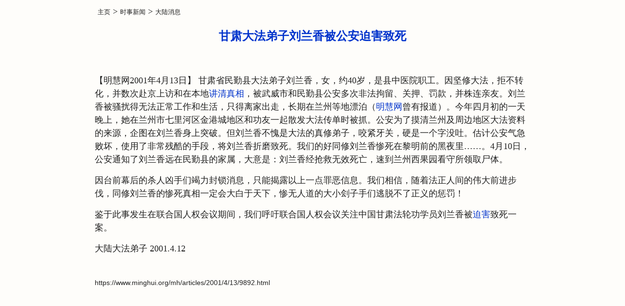

--- FILE ---
content_type: text/html
request_url: https://www.minghui.org/mh/articles/2001/4/13/9892p.html
body_size: 6425
content:
<Html xmlns:cs="urn:cs">
  <head>
    <META http-equiv="Content-Type" content="text/html; charset=utf-8">
    <meta http-equiv="Cache-control" content="max-age=60">
    <title>甘肃大法弟子刘兰香被公安迫害致死 【明慧网】</title>
    <meta name="keywords" content="甘肃大法弟子刘兰香被公安迫害致死,大陆消息,迫害致死案例">
    <meta name="description" content="【明慧网】公安气急败坏，使用了非常残酷的手段，将刘兰香折磨致死。我们的好同修刘兰香惨死在黎明前的黑夜里……。4月10日，公安通知了刘兰香远在民勤县的家属，大意是：刘兰香经抢救无效死亡，速到兰州西果园看守所领取尸体。">
    <link rel="shortcut icon" type="image/x-icon" href="/favicon.ico">
    <link rel="stylesheet" type="text/css" href="/pub/cmh2015/master.css">
    <link rel="stylesheet" type="text/css" href="/pub/p7pmm/p7PMMh04.css">
    <link rel="stylesheet" type="text/css" href="/pub/p7hgm/p7hgm04.css">
    <link rel="stylesheet" type="text/css" href="/pub/p7irm/p7IRM01.css">
    <link rel="stylesheet" type="text/css" href="/pub/cmh2015/css/liquidcarousel.css"><script type="text/javascript" src="/pub/scripts/swfobject.js"></script><script type="text/javascript" src="/pub/p7pmm/p7PMMscripts.js"></script><script type="text/javascript" src="/pub/p7hgm/p7HGMscripts.js"></script><script type="text/javascript" src="/pub/p7irm/p7IRMscripts.js"></script><script type="text/javascript" src="/pub/cmh2015/js/jquery-1.8.2.js"></script><script type="text/javascript" src="/pub/cmh2015/js/jquery-ui-1.9.0.custom.min.js"></script><script type="text/javascript" src="/pub/cmh2015/js/article.js"></script><style>	.adbackground{display:none;}</style>
  </head>
  <div id="master_container">
    <div id="arp_content">
      <div id="arp_breadcrumb"><a href='/' class='catTitle'>主页</a> > <a href='/mh/subsite/ssxw/index.html' class='catTitle'>时事新闻</a> > <a href='/mh/subsite/cat/80/index.html' class='catTitle'>大陆消息</a></div>
      <div id="arp_container1">
        <div id="arp_container1_1">
          <div id="arp_article1">
            <div class="arp_articleTitle">
              <h1>甘肃大法弟子刘兰香被公安迫害致死</h1>
            </div>
            <div id="arp_bArticleContent_OuterFrame">
              <div class="ar_AuthorDate">
                <div class="ar_articleAuthor">
                  <div></div>
                </div><br class="clearfloat"></div>
              <div id="arp_bArticleContent" class="arp_articleContent">【明慧网2001年4月13日】 甘肃省民勤县大法弟子刘兰香，女，约40岁，是县中医院职工。因坚修大法，拒不转化，并数次赴京上访和在本地<a href='/mh/glossary.html#8' title='一九九九年七月二十日，中共在大陆发动了一场对法轮功和广大法轮功学员的全面迫害。从那时起，中国官方媒体长期对法轮功进行造谣、魔化和仇恨宣传。为了不让世人在中共的谎言宣传中上当、受污染、随波逐流，为了制止迫害，世界各地（包括中国大陆的）法轮功学员开始了讲清真相的努力。正面讲清真相，主要包括讲法轮功究竟是什么，“真、善、忍”让个人、家庭、社会受益的真实情况，法轮功在中国大陆受中共迫害的真相。近年来，法轮功学员也在向受中共影响而不听真相的世人揭露中共的本质。 &#13;&#13;天安门“自焚”真相：&#13;&#13;* BBC： 天安门自焚事件不是迷&#13;* 天安门自焚事件之后瑞典媒体的评论&#13;* 央视播放的真是CNN录像带吗？&#13;* 新华社工作人员在家谈论天安门自焚&#13;* 新闻媒介：北京的这把火是自焚还是骗局？ (第一部份)&#13;* 10分钟录像分析：《自焚案惊人秘密》&#13;* 法轮功学员受中共迫害案例统计数据及图表&#13;* 更多迫害案例&#13;' class=popup>讲清真相</a>，被武威市和民勤县公安多次非法拘留、关押、罚款，并株连亲友。刘兰香被骚扰得无法正常工作和生活，只得离家出走，长期在兰州等地漂泊（<a href='/mh/glossary.html#2' title='于一九九九年六月二十一日成立，一周后（六月二十五日）正式开通的法轮大法真相网站。明慧网的建立，旨在揭露中共对法轮功的迫害，讲清法轮功真相，同时也是大法弟子交流切磋的宝贵园地。明慧网同时面向三种读者：希望了解真相的世人，大法弟子和学员，因各种原因参与迫害法轮功的人。除中文简体之外，明慧网还有中文正体、英文、德文、西班牙文、俄文等其它十九种文字的副网。 &#13;&#13;明慧网的主要副网一览：&#13;* 明慧周刊网&#13;* 明慧周报（中国版）&#13;* 明慧周报（海外版）&#13;* 明慧广播电台&#13;* 明慧期刊网&#13;* 世界法轮大法日网站&#13;* 明慧纪念馆&#13;' class=popup>明慧网</a>曾有报道）。今年四月初的一天晚上，她在兰州市七里河区金港城地区和功友一起散发大法传单时被抓。公安为了摸清兰州及周边地区大法资料的来源，企图在刘兰香身上突破。但刘兰香不愧是大法的真修弟子，咬紧牙关，硬是一个字没吐。估计公安气急败坏，使用了非常残酷的手段，将刘兰香折磨致死。我们的好同修刘兰香惨死在黎明前的黑夜里……。4月10日，公安通知了刘兰香远在民勤县的家属，大意是：刘兰香经抢救无效死亡，速到兰州西果园看守所领取尸体。<p>因台前幕后的杀人凶手们竭力封锁消息，只能揭露以上一点罪恶信息。我们相信，随着法正人间的伟大前进步伐，同修刘兰香的惨死真相一定会大白于天下，惨无人道的大小刽子手们逃脱不了正义的惩罚！<p>鉴于此事发生在联合国人权会议期间，我们呼吁联合国人权会议关注中国甘肃法轮功学员刘兰香被<a href='/mh/glossary.html#37' title='明慧网上所说的迫害，一般特指中共对法轮功的迫害。' class=popup>迫害</a>致死一案。<p>大陆大法弟子 2001.4.12<p></div><br class="clearfloat"><div id="minghuiwangurl">https://www.minghui.org/mh/articles/2001/4/13/9892.html</div>
            </div>
          </div>
        </div>
        <div id="ar_container1_2"></div>
      </div>
    </div>
  </div>
</Html>

--- FILE ---
content_type: text/css
request_url: https://www.minghui.org/pub/cmh2015/master.css
body_size: 49
content:
@charset "utf-8";
/******************************************************************************
Theme Name:		cmh2015
Theme URI:		http://www.minghui.org/pub/cmh2015/master.css
Description:	New Theme cmh2015, first published Jan 2015
Version: 		2015.01.10
Author: 		webteam@minghui.org
******************************************************************************/
@import url("/pub/cmh2015/css/reset.css?v=20211024");
@import url("/pub/cmh2015/css/global.css?v=20210723");
@import url("/pub/cmh2015/css/frontpage.css?v=20200714a");
@import url("/pub/cmh2015/css/todaynews.css");
@import url("/pub/cmh2015/css/articlepage.css");
@import url("/pub/cmh2015/css/article_review.css?v=20210714");
@import url("/pub/cmh2015/css/categorypage.css?v=20210714");
@import url("/pub/cmh2015/css/fp_featured-content-slider.css");
@import url("/pub/cmh2015/css/misc.css");
@import url("/pub/cmh2015/css/ie.css");
@import url("/pub/cmh2015/css/jingwenpage.css");
@import url("/pub/cmh2015/css/articlepagev2.css");
@import url("/pub/cmh2015/css/yeararticle.css");
@import url("/pub/cmh2015/css/articleprint.css?v=251218b");
@import url("/pub/cmh2015/css/sujiang.css");


--- FILE ---
content_type: text/css
request_url: https://www.minghui.org/pub/cmh2015/css/global.css?v=20210723
body_size: 2749
content:
@charset "utf-8";
/******************************************************************************
Universal Styles
#master_container {width: 960px + 27px rightmargin = 987px }
#content {width: 960px }
	#footer  {within #content; width: 100% }
#header (width: 948px + 18px = 966px left margin), it has 6px extra on right
-------------------------------------------------------------------------------
Style notes
- main top comments: single 80-char line
- section header comments two short 30-char line ******
- indentation only multi-line styles, single-line style on one line
- naming convention: make it as generic, simple, no left-right, use numbers, col1,col2, instead of col-left, col-right
- font-family: use 2 commonly use fonts only, don't use long list of fonts
- normalize tags into basic styles, example: button-left-blue, will become 3 styles: button left blue
- css shorthand recommended 
- selector groups: example: see reset.css, whereby html, body, div all share the same style
- master color guide
- master typography guide
-------------------------------------------------------------------------------
COLOR GUIDE:
# background offwhite: 5% transparency:	background-color: rgba(52,75,81,0.05); or #eff1f2 8% f4f5f6 5%;
# main body background: rgb(250,250,250), or #fafafa;
# banner deep blue: #3333ff;
# menubar dark blue: #203c8f;
# menubar blue: #000099;
# searchbox murky green #005c69;
# cp_sidebox_border: gold: #b8956f;
# banner yellow: #ffcc00;
# black: color: rgb(32,32,32) or #202020;
-------------------------------------------------------------------------------
TYPOGRAPHY GUIDE:
# use px instead of em or %
# ratio 16px/12pt/1em
# default size: 14px = 10.5pt = 1em = 100%; 
# default line-height: 1.5 (150%)
# default Chinese font-family: SimSun, sans-serif;
# default English font-family: Verdana, sans-serif;
******************************************************************************/

/****************************
*****************************
COLOR GUIDE
*****************************
****************************/
.blue {color: #3333ff; }
.darkblue { color: #1b1b4d; }
.menu_blue {color: #000099; }
.searchbox_bkgd_color { color: #005c69; }
.yellow { color: #ffcc00;}
/*.black { color: rgb(22,1,1); } */
.black { color: rgb(32,32,32); }
/****************************
*****************************
TYPOGRAPHY GUIDE
*****************************
****************************/

/****************************
*****************************
Universal Styles
*****************************
****************************/
body { 
	width: 100%;
	height: 100%;
	min-width: 960px;
	margin: 0 auto;
	font: 14px/1.5 SimSun, sans-serif;
/*	color: #3333ff; */
	color: rgb(32,32,32);
/*	background: rgba(52,75,81,0.05) url("/pub/cmh2015/images/banner-bg.png") no-repeat scroll top; */
	background: #fefdfa; /* rgb(254,253,250); */
	margin-top: -20px;
	-webkit-font-smoothing: antialiased; /* fix MacOS bold not visible issue */
}

a 			{ text-decoration:	none; color: inherit;}
a:active	{ text-decoration:	none; color: inherit;}	
a:link		{ text-decoration:	none; color: inherit;}	
a:visited	{ text-decoration:	none; color: #666666;}	
a:hover, a:active, a:focus	{ text-decoration:	underline; color: inherit; } /* this group of selectors will give a keyboard navigator the same hover experience as the person using a mouse. */
h1, h2, h3, h4, h5, h6 { font-weight: bold; }
input { 
	border: 0px; 
	vertical-align: middle;
}
input:hover {border: 0px;}
.ch { font-family: SimSun, SimHei, sans-serif; }
.en { font-family: Arial, Georgia, sans-serif; }
#breadcrumb {
	width: 100%;
	margin: 30px 0 20px 0;
	font-size: 13px;
	letter-spacing: 1px;
	border: 0px solid red;
}
/* #breadcrumb - Category */
.catTitle { FONT-SIZE: 10pt; COLOR: #000000; TEXT-DECORATION: none }
.catTitle:link { FONT-SIZE: 10pt; COLOR: #0033cc; TEXT-DECORATION: none }
.catTitle:visited { FONT-SIZE: 10pt; COLOR: #0033cc; TEXT-DECORATION: none }
.catTitle:hover { FONT-SIZE: 10pt; COLOR: #99ccff; TEXT-DECORATION: none }
.subCat { FONT-SIZE: 10pt; COLOR: #ff9800; TEXT-DECORATION: none }
.subCat:link { FONT-SIZE: 10pt; COLOR: #ff9800; TEXT-DECORATION: none }
.subCat:visited { FONT-SIZE: 10pt; COLOR: #ff9800; TEXT-DECORATION: none }
.subCat:hover { FONT-SIZE: 10pt; COLOR: #99ccff; TEXT-DECORATION: none }

.transparent {
	background-color: #fff;
	/* Required for IE 5, 6, 7 */
	/* ...or something to trigger hasLayout, like zoom: 1; */
	zoom: 1;
	/* Theoretically for IE 8 & 9 (more valid) */	
	/* ...but not required as filter works too */
	/* should come BEFORE filter */
	-ms-filter:"progid:DXImageTransform.Microsoft.Alpha(Opacity=0)";
	
	/* This works in IE 8 & 9 too */
	/* ... but also 5, 6, 7 */
	filter: alpha(opacity=0);
	
	/* Older than Firefox 0.9 */
	-moz-opacity:0;
	
	/* Safari 1.x (pre WebKit!) */
	-khtml-opacity: 0;
    
	/* Modern!
	/* Firefox 0.9+, Safari 2?, Chrome any?
	/* Opera 9+, IE 9+ */
	opacity: 0;
}
.rounded-corners {
	-moz-border-radius: 5px;
	-webkit-border-radius: 5px;
	-khtml-border-radius: 5px;
	border-radius: 5px;
}
.clearfloat { /* this class should be placed on a div or break element and should be the final element before the close of a container that should fully contain a float */
	clear:both;
    height:0;
    font-size: 1px;
    line-height: 0px;
}
.outset { border: 1px outset #ccc; }
.center { text-align: center; margin-left: auto; margin-right: auto; } /* this is to replace <center> for table,tr,td tags */

.popup			{ cursor: help; text-decoration: none;}
.popup:link	 	{ text-decoration: none; color:	#0033cc; }
.popup:visited	{ text-decoration: none; color: #0033cc; }
.popup:hover	{ text-decoration: underline; color: #99CCFF; }

/****************************
*****************************
#master_container
This fluid width container surrounds all other divs
*****************************
****************************/
#master_container {
	position: relative;
	width: 960px;
	margin: 0 auto; /* the auto value on the sides, coupled with the width, centers the layout, required for 100% in case there is browser scaling */
	background-color: transparent;
	border: 0px solid purple;
}

/****************************
*****************************
#header
.top_links
.banner_links
.menubar_links
#searchbox
The header contains the banner + menubar
At the bottom of a page for SEO optimization, but using CSS to position at the top.
*****************************
****************************/
#header {
	position: absolute;
	top: 0;
	width: 960px;
	height: 151px;
	margin: 0 auto; /* the auto value on the sides, coupled with the width, centers the layout */
	border: 0px solid red;
}
#header img {
	position: absolute;
	top: 0;
	left: 0;
}
/* for menu selection, see /pub/cmh2015/css/banner-menu-[gb|b5].css */


/* paging header */
.pageNavDisabled	{ font-size: 10pt; color: #C0C0C0; text-decoration: none; font-weight: normal}

.pageNav			{ font-size: 10pt; color: #000000; text-decoration: none; font-weight: normal}
.pageNav:link		{ font-size: 10pt; color: #0033CC; text-decoration: none; font-weight: normal}
.pageNav:visited	{ font-size: 10pt; color: #0033CC; text-decoration: none; font-weight: normal}

.pageNavText 		{ font-size: 10pt; color: #000000; text-decoration: none; font-weight: normal}
.pageNavText:link		{ font-size: 10pt; color: #0033CC; text-decoration: none; font-weight: normal}
.pageNavText:visited	{ font-size: 10pt; color: #0033CC; text-decoration: none; font-weight: normal}

.articleCount 		{ font-size: 10pt; color: #000000; text-decoration: none; line-height:200%; }
	
/****************************
*****************************
#content
*****************************
****************************/
#content {
	position: absolute;
	top: 285px; /* must be just below the header */
	width: 960px;
	margin: 0 auto;	
	padding: 0;
/*	background-color: rgb(250,250,250); */
	background-color: #fefdfa;
	border: 0px solid orange;
}
/****************************
*****************************
#footer
Within the #content, so as to position at the bottom of the page with respect to an elastic-height content
*****************************
****************************/
#footer {
	position: absolute;
	width: 960px;
	margin-top: 0px;
	padding: 0;
	height: auto;
	clear: both;
}
.footer {
	height: 360px;

	margin: 67px 0px 10px;
	padding: 10px 15px;
	font-size: 0.9em;
	font-family: SimSun !important;
	background: transparent url("/pub/cmh2015/images/footer.jpg") no-repeat ;
	color:white;

}
.footer_left { float: left; 	font-family: SimSun !important;	font-size: 14.5px; margin-top:10px;	}
.footer_list1 {
	line-height: 1.5em;
	letter-spacing: 0px;

}
.footer_list1 .copyright {
	background: transparent url("/pub/cmh2015/images/footer_text_copyright.png") no-repeat 0 3px;
	letter-spacing: 1px;
	font-size: 12px;
	padding-left: 135px;
	height: 17px;
	font-family: Tahoma, Arial;
	font-weight: bold;
font-family: SimSun !important;
}
ul.footer_list2 {
	list-style: none;
	margin: 30px 0 0 0;
	padding: 0;
}
ul.footer_list2 li {
	line-height: 240%;
	letter-spacing: 0px;
	font-family: SimSun !important;
}
ul.footer_list2 li a b {

	font-family: SimSun !important;
}

.footer_right {
	float: right;
	width: 300px;
	margin-right:80px;
}
.footer_subsites { float: left; }
.footer_mhintl { float: right;  }
ul.footer_subsites {
	width: 60px;
	/*margin: 3px 15px 0 0;*/
	list-style-type: none;
}
ul.footer_subsites li {
	letter-spacing: 0px;
	/*line-height: 240%;*/
	font-size: 14.5px !important;
	padding:0; 
	width: 70px;
	display: inline-block;
	font-family: SimSun !important;
    margin: 7px 0px 3px 0;
}

ul.footer_mhintl {
	width: 205px;
	margin: 3px 0 0 0;
	list-style-type: none;
}
ul.footer_mhintl li {
	font-family: Georgia, Arial;
	letter-spacing: 0px;
	line-height: 30px;
	font-size: 14.5px;
	padding:0; margin:0;
	width: 100px;
	display: block;
}
ul.footer_mhintl li.col2 { margin-left: 73px; }
ul.footer_mhintl li.col3 { margin-left: 150px; }
ul.footer_mhintl li.col4 { margin-left: 223px; }
ul.footer_mhintl li.col2reset { margin-top: -180px; }
ul.footer_mhintl li.col3reset { margin-top: -180px; }
ul.footer_mhintl li.col4reset { margin-top: -180px; }

.footercopyrighttitle{font-family: SimSun !important; margin-top: 7px; }


--- FILE ---
content_type: text/css
request_url: https://www.minghui.org/pub/cmh2015/css/frontpage.css?v=20200714a
body_size: 6787
content:
@charset "utf-8";
/******************************************************************************
fp_					front page prefix
-------------------------------------------------------------------------------
#master_container
	#content
		#fp_container1		content container, in future if there is a bottom half, you can name it fp_container2  ### z-index: 0
		  #fp_container1_0
		      #fp_container1_hottopics	leftbar
		  #fp_container1_1
			  #fp_feature		front page: featured articles block
			  #fp_todaynews		today news block
		      #fp_categories	for categories
		      #fp_container2_2	this is depreciated by  #fp_container2_2_1xTodayNews but remains for un-generated index.html
		  #fp_container1_2
			  #fp_sidebox1		sidebox1: shifu's photo, shifu jingwen, mheditorial
			  #fp_sidebox2		front page: sidebox2: rightside of fp_cat2

		#footer (same leverl as #fp_container1)

	#header for SEO, header is at the bottom - same level as #content
 ******************************************************************************/
#fp_Mockup {
	z-index: 0;
/*	background: rgba(0,0,0,0.2) url("/pub/cmh2015/images/mhc_main-page_layout_v1.4.png") no-repeat scroll top; */
/*	background: rgba(0,0,0,0.2) url("/pub/cmh2015/images/mhc_home_layout_v2.0_daily.png") no-repeat scroll top; */
/*	background: rgba(0,0,0,0.2) url("/pub/cmh2015/images/mhc_home_layout_v2.1.png") no-repeat scroll top; */
	background: rgba(0,0,0,0.5) url("/pub/cmh2015/images/mhc_home_layout_v3.png") no-repeat scroll top; 
	opacity: 0.5;
	position: absolute;
	height: 4350px;
	width: 100%;
	min-width: 960px;
	margin: 0 auto;
	top: 0;
	left: 0px;
}

#fp_container1 {
	width: 100%;
	margin: 10px auto;
	height: 100%;
	display: block;
}
/*--------------------------------------------------------------------------*/
#fp_container1 #fp_container1_0 {
	position: absolute;
	left: 0; 
	width: 126px; /* 126px max, with 20px right margin */
	margin-right: 34px;  /* 160 - 126 = 34px */
	height: 100%;
/*	background: #0099fe url("/pub/cmh2015/images/leftbar_background_bottom.png") no-repeat left bottom; */
	background-color: #66c2ff;
	overflow: hidden;
}
#fp_leftbar {
	display: block;
	position: relative;
	width: 126px; /* 126px max, with 20px right margin */
/*	height: 100%; */
/*	background: #0099fe url("/pub/cmh2015/images/leftbar_background_top.png") no-repeat left top; */
	background-color: #66c2ff;
}
#fp_container1 #fp_container1_1 {
	float: left;
	width:  655px; /* 580px max, with 40px right margin */
	height: 100%;
	margin: 0 25px 0px 0px;
	display: block;

}
#fp_container1 #fp_container1_2 {
	float: right;
	right: 0; 
	width: 280px;
	height: 100%;
	padding: 0;
	margin: 0;
	display: block;
	overflow: hidden;
}
/*--------------------------------------------------------------------------*/
#fp_container1_hottopics {
	width: 100%;
	margin: 0 auto;
/*	z-index: 1; */
	position: relative;	/* this is required for z-index to work, z-index only work with positioned elements:  (position:absolute, position:relative, or position:fixed).*/
/*	border: 1px solid red; */
	margin-top: 0px;
}
#fp_container1_hottopics div a img { height: 27px; }
#fp_container1_hottopics ul { margin-top: 0px; }
#fp_container1_hottopics ul li { width: 126px; height: 115px; margin: 0px 10px 15px 0; display: inline-block; }
#fp_container1_hottopics ul li a h5 { height: 19px; font-size: 13px; color: #ffffcb; background-color: #bc4800; border: 1px solid #ce7936; text-align: center; font-weight: normal; margin: -5px 0 0px 0; font-family: SimSun;}
#fp_container1_hottopics ul li a h6 {
	font-size: 12px;
	line-height: 133%;
	color: red;
	font-weight: normal;
	text-align: left;
	z-index: 10;
	position: relative;
	top: -90px;
	left: 10px;
	width: 8em;
	float: left;
	padding: 5px;
}
#fp_container1_hottopics ul li a img { width: 112px; height: 79px; border: 2px solid #ffffcc; margin: 0px 5px 0px 5px;}

#fp_leftbar_dafabooks {
	width: 126px;
	height: 0px;
	margin-bottom: 10px;
}
 
#fp_leftbar_dafabooks div img {
	width: 92px;
	height: 137px;
	padding: 2px 15px 4px 18px;
}
#fp_leftbar_dafabooks h5 {
	width: 125px;
	margin: -6px auto 3px;
	padding-top: 4px;
	text-align: center;
	font-size: 12px;
	line-height: 133%;
	font-weight: normal;
	color: rgb(32,32,32);
}
#fp_leftbar_dafabooks div a.read-online { 
	height: 20px;
	width: 62px;
	border: 1px outset #123051;
	color: #ffffc9;
	background-color: #cc6600; /* rgb(204,102,0); */
	padding: 4px 4px 2px;
	margin-left: 1px;
	text-align: center;
	font-size: 13px;
}
	
#fp_leftbar_dafabooks div a.purchase-online {
	height: 20px;
	width: 62px;
	color: #ffffc9;
	border: 1px outset #123051;
	background-color: #3366cc; /* rgb(51,102,204); */
	text-align: center;
	padding: 4px 4px 2px 4px;
	margin: 0 auto;
	margin-left: -6px;
	font-size: 13px;
}
#fp_leftbar_santui {
	margin: 132px 0 155px 0
}
#fp_leftbar_santui .leftbar_box_middle { height: 130px; }
#fp_leftbar_santui img {
 width: 112px; height: 79px; border: 2px solid #ffffcc; margin: 0px 5px 0px 5px;
}
#fp_leftbar_santui h5 {
	font-size: 0.85em;
	color: #ffffcb;
	height: 19px;
	font-weight: normal;
	background-color: #bc4800;
	border: 1px solid #ce7936; 
	text-align: center;
}
#fp_leftbar_santui h6 {
	font-size: 0.85em;
	color: red;
	background-color: #fff;
	font-weight: bold;
	text-align: center;
	z-index: 1;
	position: relative;
	top: -5em;
	left: 15px;
	width: 8em;	
	float: left;
}

#fp_leftbar_misc ul li { width: 126px; height: 115px; margin: 5px 10px 15px 0; display: inline-block; }
#fp_leftbar_misc ul li a h5 { height: 19px; font-size: 13px; color: #ffffcb; text-align: center; font-weight: normal; margin: -5px 0 0 0; background-color: #bc4800; border: 1px solid #ce7936; font-family: SimSun;}
#fp_leftbar_misc ul li a img { width: 112px; height: 79px; border: 2px solid #ffffcc; margin: 0px 5px 0px 5px;}

#fp_leftbar_tiantibooks {
	margin: 5em 0 0 0 ;
}
#fp_leftbar_tiantibooks .leftbar_box_middle { height: 130px; }
#fp_leftbar_tiantibooks img {
	margin: 1em 0 0 1px;
}

#fp_leftbar_tiantibooks h5 {
	font-size: 0.85em;
	color: #ffffcb;
	font-weight: normal;
}
.leftbar_box_header { background: transparent url("/pub/cmh2015/images/leftbar_box_header.png") no-repeat left top; width: 141px; height: 10px; }
.leftbar_box_middle { background: transparent url("/pub/cmh2015/images/leftbar_box_middle_1px.png") repeat-y left top; width: 131px; padding-right: 10px; height: auto; }
.leftbar_box_bottom { background: transparent url("/pub/cmh2015/images/leftbar_box_bottom.png") no-repeat left top; width: 141px; height: 17px;}

.todayDate {
	color: rgb(32,32,32);
}

.fp_navigation {	
	color: rgb(32,32,32);
	font-size: 14.5px;
	float: left;
	padding: 0;
	margin: 10px 0 10px 215px;
	font-family: SimSun, Arial, Verdana, Helvetica, sans-serif; 
}
.rss { width: 12px; height: 12px; position: relative; top: 1px; margin: 0 0px 0 4px; overflow: hidden; display: inline-block;}
.rss img { margin-top: -1px; margin-left: -1px; width: 14px;  }
#fp_date {
	font-size: 14.5px;
	margin: 24px 0 1em 215px;
	color: rgb(32,32,32);
	letter-spacing: 0.3px;
}
.bCalendar_arrow { 
	width: 12px; 
	height: 12px; 
	position: relative; 
	top: 2px; 
	margin: 0 4px 0 4px; 
	overflow: hidden; 
	display:-moz-inline-stack;
	display:inline-block;
	zoom:1;
	/*display:inline; */
}
.arrow_left_active { margin-left: 0; width: 24px;}
.arrow_right_active {margin-left: -12px ; width: 24px;}
.arrow_left_disabled { margin-left: 0; margin-top: -12px; width: 24px;position: relative; top: -4px;}
.arrow_right_disabled {margin-left: -12px ;  margin-top: -12px; width: 24px; position: relative; top: -4px;}

.frontpageQuickLinks a 			{ text-decoration:	none; color: inherit;}
.frontpageQuickLinks a:active	{ text-decoration:	none; color: inherit;}	
.frontpageQuickLinks a:link		{ text-decoration:	none; color: inherit;}	
.frontpageQuickLinks a:visited	{ text-decoration:	none; color: inherit;}	
.frontpageQuickLinks a:hover		{ text-decoration:	underline; color: inherit; }

#fp_feature {
/*	float: left;
	width: 550px;  280 + 20 + 340 + 20 + 80
	height: 200px;
	margin: 0;
	overflow: hidden;
see fp_featured-content-slider.css
*/
}

#fp_feature_jw_mheditorial {
	float: left;
	width: 550px; /* 205 + 10 + 260 + 10 + 60*/
	height: auto;
	margin: 0 0px -50px 0;
}
#fp_feature_jw_mheditorial_JW_MHEditorial_0x, 
#fp_feature_jw_mheditorial_JW_MHEditorial_1x, 
#fp_feature_jw_mheditorial_JW_MHEditorial_2x, 
#fp_feature_jw_mheditorial_JW_MHEditorial_3x,
#fp_feature_jw_mheditorial_JW_MHEditorial_4x,
#fp_feature_jw_mheditorial_JW_MHEditorial_5x,
#fp_feature_jw_mheditorial_JW_MHEditorial_6x,
#fp_feature_jw_mheditorial_JW_MHEditorial_7x,
#fp_feature_jw_mheditorial_JW_MHEditorial_8x {
	float: left;
	width: 550px; /* 205 + 15 + 340 + 15 + 70*/
	height: auto;
	margin: 0 0px -40px 0;
}


.feature_jw_mheditorial {
	float: left;
	width: 660px; /* 280 + 20 + 340 + 20 + 80*/
	height: 147px;
	margin: 0 0 50px 0;
	overflow: hidden;
}
.feature_jw_mheditorial a:hover { text-decoration: none; }
.feature_image {
	float: left;
	width: 180px;
	margin: 0;
/*	border: 1px solid blue; */
}
.feature_image img {
	max-width: 205px;
	width: auto !important;
	max-height: 145px;
	height: auto !important;
	border: 1px outset #CCC;
}
.feature_content {
	float: right;
	width: 440px;
	margin-right: 0px;
    color: #635F28;
    line-height: 1.6em;
    font-size: 14px;
/*	border: 1px solid green; */
}
.feature_content h1 {
    font-size: 20px;
    text-align: center;
    color: #ff9900;
    font-weight: bold;
    padding: 0px;
    line-height: 125%;
    margin: 0 ;
    letter-spacing: 0px;
    overflow: hidden;
}
.feature_content h2 {
    font-size: 13px;
    text-align: center;
    color: #ff9900;
    font-weight: normal;
    padding: 0px;
    line-height: 150%;
    margin: 0px;
    letter-spacing: 0px;
    overflow: hidden;
}
.feature_content p {
    margin: 13px 0px 10px;
    font-size: 14.5px;
    color: rgb(32,32,32);
    text-indent: 0em;
    padding-right: 0px;
    line-height: 1.4em;
}

#fp_todaynews {
	float: left;
	width: 650px; /* same as #fp_feature */
	margin: 0px 0 15px 5px ;
	border: 0px solid red;
	color: #003399;
}
fp_todaynews_xinwen_shishi ul li:hover,#fp_todaynews_xiulian_jiaoliu ul li:hover { background-color: #eee;}
#fp_todaynews_xinwen_shishi ul li a:hover,#fp_todaynews_xiulian_jiaoliu ul li a:hover { text-decoration: none;}
/*------------------------------------------------------*/
#fp_todaynews_greetings,
#fp_todaynews_xinwen_shishi {
	width: 650px;
	overflow: hidden;
	margin: 0 0 20px 0;
}

#fp_todaynews_xinwen_shishi_title {
	width: 650px;
	overflow: hidden;
	margin: 9px 0 10px 0;
	background: transparent url("/pub/cmh2015/images/background-news.jpg") repeat left top;
	height:72px;
}

#fp_todaynews_xiulian_jiaoliu {
	width: 650px;
	overflow: hidden;
		margin: 0px 0 0 0;

}

#fp_todaynews_xiulian_jiaoliu_title
{
	width: 650px;
	overflow: hidden;
	margin:  70px 0 10px 0;
	background: transparent url("/pub/cmh2015/images/background-cultivation-sharing.jpg") repeat left top;
	height:72px;
	
	}
#qikantitle
{
	width: 650px;
	overflow: hidden;
	margin: 40px 0 0px 0;
	background: transparent url("/pub/cmh2015/images/background-magazines.jpg") repeat left top;
	height:72px;
	
	}	
#qikantitle  a img {
	height: 27px;
	margin-top:32px;
}	

#fp_todaynews_greetings div a img {
	height: 18px;
}
#fp_todaynews_xinwen_shishi div a img,
#fp_todaynews_xiulian_jiaoliu div a img {
	height: 27px;
}
#fp_todaynews_xinwen_shishi_title div a img {
	height: 27px;
	margin-top:32px;
}

#fp_todaynews_xiulian_jiaoliu_title div a img {
	height: 27px;
	margin-top:32px;
}
#fp_todaynews_greetings ul, 
#fp_todaynews_xinwen_shishi ul, 
#fp_todaynews_xiulian_jiaoliu ul {
	list-style: none;
	margin: 4px 0 0 0px;
	padding: 0;
	overflow: hidden;
	height: auto;
	width: 650px;
	color: rgb(32,32,32);
}

#fp_todaynews_greetings ul li {
	display: inline-block;
	height: 108px;
	width: 325px;
	margin-top: 10px;
	padding-top: 2px;
	overflow: hidden;
	border-top: 1px solid #eee;
	border-bottom: 1px solid #eee;
}

#fp_todaynews_xiulian_jiaoliu ul li:nth-child(odd),#fp_todaynews_xinwen_shishi ul li:nth-child(odd)
{
	display: inline-block;
	height: 108px;
	width: 312px;
	margin-top: 10px;
	padding-top: 2px;
	margin-right:20px;
	overflow: hidden;
	border-top: 1px solid #eee;
	border-bottom: 1px solid #eee;
		border-right: 1px solid #eee;
	border-left: 1px solid #eee;
}
#fp_todaynews_xiulian_jiaoliu ul li:nth-child(even),#fp_todaynews_xinwen_shishi ul li:nth-child(even)
{
	display: inline-block;
	height: 108px;
	width: 313px;
	margin-top: 10px;
	padding-top: 2px;
	overflow: hidden;
	border-top: 1px solid #eee;
	border-bottom: 1px solid #eee;
		border-right: 1px solid #eee;
	border-left: 1px solid #eee;
}

#fp_todaynews_greetings ul li a, 
#fp_todaynews_xinwen_shishi ul li a, 
#fp_todaynews_xiulian_jiaoliu ul li a {
	display: inline-block;
	padding: 0 0px;

}

#fp_todaynews_greetings ul li i,
#fp_todaynews_xinwen_shishi ul li i,
#fp_todaynews_xiulian_jiaoliu ul li i {
	font-size: 0.85em;
	text-decoration: none;
}
#fp_todaynews_greetings ul li a img, #fp_todaynews_greetings ul li img
#fp_todaynews_xinwen_shishi ul li a img, #fp_todaynews_xinwen_shishi ul li img,
#fp_todaynews_xiulian_jiaoliu ul li a img, #fp_todaynews_xiulian_jiaoliu ul li img  {
	max-width: 60px;
	width: auto !important; width: 60px; /*ie6*/
	max-height: 40px;
	height: auto !important; height: 40px; /*ie6*/
	float: left;
	margin: 0 5px 0 0;
	border: 1px outset #ccc;
}
#fp_todaynews_xiulian_jiaoliu ul li a img, #fp_todaynews_xiulian_jiaoliu ul li img  {
	display: none;
}

#fp_todaynews_greetings ul li a img:hover,
#fp_todaynews_xinwen_shishi ul li a img:hover,
#fp_todaynews_xiulian_jiaoliu ul li a img:hover {	border: 1px outset rgb(21,1,1); }

#fp_todaynews_greetings ul li a h1, #fp_todaynews_greetings ul li h1,
#fp_todaynews_xinwen_shishi ul li a h1, #fp_todaynews_xinwen_shishi ul li h1 {
	height: 42px; /* same as image height */
	width: 235px;
	font-size: 18px;
	line-height: 20px;
	overflow: hidden;
	float: left;
	font-weight: bold;
	color:#0033cc;
	letter-spacing: 0.3px;
}


#fp_todaynews_xiulian_jiaoliu ul li a h1, #fp_todaynews_xiulian_jiaoliu ul li h1  {
	height: 21px; /* same as image height */
	width: 305px;
	font-size: 18px;
	line-height: 20px;
	overflow: hidden;
	float: left;
	font-weight: bold;
	color:#0033cc;
	letter-spacing: 0.3px;
}


#fp_todaynews_greetings ul li a p, #fp_todaynews_greetings ul li p,
#fp_todaynews_xinwen_shishi ul li a p, #fp_todaynews_xinwen_shishi ul li p,
#fp_todaynews_xiulian_jiaoliu ul li a p, #fp_todaynews_xiulian_jiaoliu ul li p {
	font-size: 14.5px;
	width: 312px;
	float: left;
	height: 80px;
	line-height: 20px;
	margin: 5px 0 0 0;
	overflow: hidden;
	font-family: SimSun;
}
#fp_todaynews_greetings ul li:hover,
#fp_todaynews_xinwen_shishi ul li:hover,
#fp_todaynews_xiulian_jiaoliu ul li:hover { background-color: #eee;}

#fp_todaynews_greetings ul li a:hover,
#fp_todaynews_xinwen_shishi ul li a:hover,
#fp_todaynews_xiulian_jiaoliu ul li a:hover { text-decoration: none;}


#fp_todaynews_header {
	width: 550px;
	height: 30px;
	padding: 61px 15px 0 0;
	margin: 0;
	background-color: rgba(186,210,254,0.15);
	border: 0px solid red;
}
#jinri_wenzhang_label { margin: -6px 0 0 5px ; border: 0px solid red; }

/*-- ----------------------------------------------------------------- --*/
/* Right sidebar, Shifu's photo */
#bgShifu_photo { 
	width: 280px;
	margin: 0;
	padding: 0;
	display: inline-block;
}
#bgShifu_photo img {
	margin: 0;
	padding: 0;
	width: 278px;
	height: auto;
	border: 1px solid #ffce1a;
}
#bgShifu_photo_caption {
	width: 280px;
	margin: -6px 0 0 0;
	padding: 3px 3px;
	background-color: #3a73d9;
	font-size: 14.5px;
	color: #fff;
	text-align: center;
	font-family: SimSun;
	letter-spacing: 0px;
}
#fp_rightbar {
	position: relative;
	right: 0;
	width: 270px; /* 210 - 13 padding */
	height: 100%;
	display: block;
	padding-left: 13px;
	border-left: 1px solid #eee;
}
#bShifu_NewJingwen { margin-top: 17px; }
#bMHEditorial { margin-top: 20px; }
#bShifu_PingZhu { margin-top: 14px; }
#bReLan_ShiShi { margin-top: 16px; }
#bTuiJian_JiaoLiu { margin-top: 14px; }
#bMingHui_ZhouKan { margin-top: 18px; }
#bMinghui_Dalu_Fahui { margin-top: 0px; }
#bRemen_Minghui_Guangbo { margin-top: 22px; }
#bMinghui_Nianli { margin-top:  0px; }
#bMinghui_Congshu { margin-top: 0px; }
#bMinghui_Wangqun { margin-top: 0px; padding: 0px 0 50px 0; }


/*-- ----------------------------------------------------------------- --*/
/* Right sidebar1, content */

.rightbar_header_with_bullet {
	background: transparent url("/pub/cmh2015/images/rightbar_bullet_yellow_box.png") no-repeat left top;
	font-size: 1em;
	font-weight: bold;
	overflow: hidden;
	margin: 0;
	padding: 0 0 0 23px;
}
.rightbar_header_no_bullet {
	background-color: transparent;
	font-size: 1em;
	font-weight: bold;
	overflow: hidden;
	margin: 0;
	padding: 0 0 0 0px;
}
.rightbar_header_with_bullet a img,
.rightbar_header_no_bullet a img { height: 18px !important; }

.rightbar1_header {
	color: #0033CC;
	font-size: 1em;
	font-weight: bold;
	padding: 0;
	overflow: hidden;
	margin: 0;
}
.rightbar1_header a img { margin: 5px 0 -5px 0; }
.rightbar1_content ul { overflow: hidden; height: 212px; width: 16em; padding-left: 16px; padding-top: 5px; margin: 0px; }
.rightbar1_content ul li{ font-size: 1em; list-style-type: square; line-height:150%; width: 700px;}
.rightbar1_content ul li span{ font-size: 0.9em; color:gray;}
/*.rightbar1_content ul:hover { overflow-y: scroll; }*/

/*-- ----------------------------------------------------------------- --*/
/* Right sidebar, blue box, NewJingWen + MHEditorial, page1 */
.bgRightbar1_tm { float: right; width: 210px;  height: 2.5em; }
.bgRightbar1_mm { float: right; width: 210px;  height: 13.5em;}
.bgRightbar1_bm { float: right; width: 210px;  height: 1.5em; margin-bottom: 5px; }
/*-- ----------------------------------------------------------------- --*/
/* Right sidebar, blue box (remaining, page2 and beyond) */
/*
.bgRightbar_tm { float: right; width: 210px;  height: 25px; margin-top: 1em;}
.bgRightbar_mm { float: right; width: 210px; height: 17em; overflow: hidden; }
.bgRightbar_bm { float: right; width: 210px;  height: 1.5em; margin-bottom: 2em;}
*/
.bgRightbar_tm { float: right; width: 100%;  height: 20px; margin-top: 0;}
.bgRightbar_mm { float: right; width: 100%; height: auto; overflow: hidden;}
.bgRightbar_bm { float: right; width: 100%;  height: 1.5em; margin-bottom: 0px;}
.rightbar_content ul { overflow: hidden; width: 257px; height: auto; padding-left: 2px; padding-top: 8px; margin: 0px; }
/*.rightbar_content ul li{ font-size: 13px; list-style-type:none; line-height:136%; color: #000033;  width: 700px; background: transparent url("/pub/cmh2015/images/rightbar_bullet_blue_bar.png") no-repeat left top; padding-left: 10px;} */
.rightbar_content ul li{ font-size: 14.5px; list-style-type:none; line-height:22px;width: 257px;white-space: nowrap;}
.rightbar_content ul li a{font-family: SimSun !important;}
.rightbar_content ul li span{ font-size: 13px;}

#bMinghui_Dalu_Fahui .rightbar_content   {height: 110px; margin-top:10px; margin-left:20px;}
#bMinghui_Dalu_Fahui .rightbar_content div { font-family: tahoma; font-size: 14.5px; line-height: 150%;}
#bMinghui_Dalu_Fahui .rightbar_content div .rightbar_col2 { margin-left: 70px; background-image: none;}

#bMinghui_Nianli .rightbar_content   { height: 190px; margin-top:10px; margin-left:20px;}
#bMinghui_Nianli .rightbar_content div {  font-family: tahoma; font-size: 14.5px; line-height: 150%;}
#bMinghui_Nianli .rightbar_content div .rightbar_col2 { margin-left: 70px; background-image: none;}

#bMinghui_Congshu .rightbar_content ul { overflow: visible; }
#bMinghui_Congshu .rightbar_content ul li { width: 255px;  line-height: 138%; padding-left: 13px; text-indent: -13px;}

.bgRightbar_mm_santui { float: right; width: 210px; height: 40px; }
.bgRightbar_mhradio_mm { float: right; width: 210px;  	height: 12.5em; }
.bgRightbar_mhradio_mm2 { float: right; width: 280px;  	height: 500px; }
.bgRightbar_mm_2x { float: right; width: 210px;  	height: 27em; }
.bgRightbar_mm_4x { float: right; width: 210px;  	height: auto; }
.bgRightbar_mm_tuijian_wenzhang { float: right; width: 280px;  	height: 24.1em; overflow: hidden; margin-bottom: 1px}
.bgRightbar_bm_santui{ float: right; width: 210px;  height: 5px;}
/*-- ----------------------------------------------------------------- --*/
/* Right sidebar, blue box (remaining, page2 and beyond) */

.bgRightbar2_tm { float: right; width: 168px;  height: 35px;}
.bgRightbar2_mm { float: right; width: 168px;  	height: 227px; }
.bgRightbar2_bm { float: right; width: 168px;  height: 25px;}
/*-- ----------------------------------------------------------------- --*/
/* Right sidebar, content */
.rightbar2_content ul { overflow: hidden; height: 11em; padding-left: 0; padding-top: 3px; margin: 0px; }
.rightbar2_content ul li{ font-size: 1em; list-style-type:none; line-height:150%; width: 700px; }
.rightbar2_content ul li span{ font-size: 0.9em; color:gray;}
/*.rightbar_content ul:hover { overflow-y: scroll; }*/

/*-- ----------------------------------------------------------------- --*/
/* Right sidebar, content */
.rightbar_header { 
	color: #0033CC; 
	font-size: 1em; 
	font-family: DFPLiShuW3-B5; 
	font-weight: bold; 
	padding: 0; 
	margin: 0; 
	overflow: hidden;
}
.rightbar_header img, .rightbar_header a img  {
	border: 0px solid red;
	padding: 0;
}

/*-- ----------------------------------------------------------------- --*/
/* Right sidebar, content */
.rightbar_content_2x ul { overflow: hidden; height: 21.5em; width: 210px; padding-left: 16px; padding-top: 3px; margin: 0px; }
.rightbar_content_2x ul li{ font-size: 1em; list-style-type:square; line-height:150%; width: 700px; }
.rightbar_content_2x ul li span{ font-size: 0.9em; color:gray;}
/*.rightbar_content ul:hover { overflow-y: scroll; }*/

/*-- ----------------------------------------------------------------- --*/
/* Right sidebar, content */
.rightbar_content_4x ul { overflow: hidden; height: auto; width: 210px; padding-left: 16px; padding-top: 3px; margin: 0px; }
.rightbar_content_4x ul li{ font-size: 1em; list-style-type:square; line-height:150%; width: 210px; padding: 0 0 5px 0; }
.rightbar_content_4x ul li span{ font-size: 0.9em; color:gray;}
/*.rightbar_content ul:hover { overflow-y: scroll; }*/

/*-- ----------------------------------------------------------------- --*/
/* Right sidebar, content */
.rightbar_content_tuijian_wenzhang ul { overflow: hidden; height: 24.1em; width: 256px; padding-left: 16px; padding-top: 5px; margin: 0; }
.rightbar_content_tuijian_wenzhang ul li{ font-size: 15px; list-style-type:square; line-height:150%; width:256px;white-space:nowrap }
.rightbar_content_tuijian_wenzhang ul li span{ font-size: 0.9em; color:gray;}
/*.rightbar_content ul:hover { overflow-y: scroll; }*/

/*-- ----------------------------------------------------------------- --*/
/* Right sidebar mhradio, content */
.rightbar_mhradio ul { overflow: hidden; height: 11em; padding-left: 16px; padding-top: 15px; margin: 0px; }
.rightbar_mhradio ul li{ font-size: 1em; list-style-type:square; line-height:150%; width: 700px;}
/*.rightbar_content ul:hover { overflow-y: scroll; }*/
.rightbar_mhradio_icons { text-align: left; width: 300px; padding-top: 0px; margin-bottom: 10px; border-bottom: 1px dotted #CCC; color: #EE8A26;}

/* Right sidebar mhradio, content */
.rightbar_mhradio2 ul { overflow: hidden; height: 500px; padding-left: 16px; padding-top: 15px; margin: 0px; }
.rightbar_mhradio2 ul li{ font-size: 1em;; list-style-type:square; line-height:150%; width: 700px;}
/*.rightbar_content ul:hover { overflow-y: scroll; }*/
.rightbar_mhradio2_icons { text-align: left; width: 300px; padding-top: 0px; margin-bottom: 10px; border-bottom: 1px dotted #CCC; color: #EE8A26;}

/*-- ----------------------------------------------------------------- --*/
/* Right sidebar video, content */
.video_snippet { text-align: center; margin: 0 0 0 0;}


#fp_container2 {
	width: 100%;
/*	height: 1770px; */
	margin: 20px auto 0 auto;
/*	border: 0px solid blue; */
}
#fp_categories {
	float: left;
	width: 650px; /* max width is 545px with 10px right margin */
	margin-top: 25px;
	margin-left: 3px;
	margin-bottom: 60px;
	_margin-top: -1px; /* for IE compatibility */
/*	border: 1px solid blue; */
}
/*-----------------------------------------------------------------------------------------------------------------*/
/* these #fp_container2_2, fp_container2_2_2xTodayNews, fp_container2_2_1xTodayNews, bReDianShiPin_2xTodayNews
/* are the depreciated by fp_container2_2_?xTodayNews__JW_MHEditorial_?x, but remains for old un-generated pages */
#fp_container2_2_2xTodayNews {
	position: absolute;
	top: 1190px;
	left: 780px;
	width: 280px;
	margin: 0;
	padding: 0;
}
#fp_container2_2_1xTodayNews {
	position: absolute;
	top: 1400px;
	left: 780px;
	width: 280px;
	margin: 0;
	padding: 0;
}
#fp_container2_2 {
	position: absolute;
	top: 1170px;
	left: 780px;
	width: 280px;
	margin: 0;
	padding: 0;
}
#bReDianShiPin_2xTodayNews { margin-top: 210px; }
/*------------------------------------------------------------------------------------------------------------------*/

#fp_container2_2_2xTodayNews_JW_MHEditorial_0x,
#fp_container2_2_2xTodayNews_JW_MHEditorial_1x,
#fp_container2_2_2xTodayNews_JW_MHEditorial_2x,
#fp_container2_2_2xTodayNews_JW_MHEditorial_3x,
#fp_container2_2_2xTodayNews_JW_MHEditorial_4x,
#fp_container2_2_2xTodayNews_JW_MHEditorial_5x,
#fp_container2_2_2xTodayNews_JW_MHEditorial_6x,
#fp_container2_2_2xTodayNews_JW_MHEditorial_7x,
#fp_container2_2_2xTodayNews_JW_MHEditorial_4x {
	position: absolute;
	top: 2285px;
	left: 780px;
	width: 280px;
	margin: 0;
	padding: 0;
}
#fp_container2_2_2xTodayNews_JW_MHEditorial_0x { top: 2285px; }
#fp_container2_2_2xTodayNews_JW_MHEditorial_1x { top: 2285px; }
#fp_container2_2_2xTodayNews_JW_MHEditorial_2x { top: 2545px; }
#fp_container2_2_2xTodayNews_JW_MHEditorial_3x { top: 2795px; }
#fp_container2_2_2xTodayNews_JW_MHEditorial_4x { top: 3045px; }
#fp_container2_2_2xTodayNews_JW_MHEditorial_5x { top: 3045px; }
#fp_container2_2_2xTodayNews_JW_MHEditorial_6x { top: 3045px; }
#fp_container2_2_2xTodayNews_JW_MHEditorial_7x { top: 3045px; }
#fp_container2_2_2xTodayNews_JW_MHEditorial_8x { top: 3045px; }

#fp_container2_2_1xTodayNews_JW_MHEditorial_0x,
#fp_container2_2_1xTodayNews_JW_MHEditorial_1x,
#fp_container2_2_1xTodayNews_JW_MHEditorial_2x,
#fp_container2_2_1xTodayNews_JW_MHEditorial_3x,
#fp_container2_2_1xTodayNews_JW_MHEditorial_4x,
#fp_container2_2_1xTodayNews_JW_MHEditorial_5x,
#fp_container2_2_1xTodayNews_JW_MHEditorial_6x,
#fp_container2_2_1xTodayNews_JW_MHEditorial_7x,
#fp_container2_2_1xTodayNews_JW_MHEditorial_8x {
	position: absolute;
	top: 1400px;
	left: 780px;
	width: 280px;
	margin: 0;
	padding: 0;
/*	border: 1px solid purple; */
}
#fp_container2_2_1xTodayNews_JW_MHEditorial_0x { top: 1400px; }
#fp_container2_2_1xTodayNews_JW_MHEditorial_1x { top: 1400px; }
#fp_container2_2_1xTodayNews_JW_MHEditorial_2x { top: 1659px; }
#fp_container2_2_1xTodayNews_JW_MHEditorial_3x { top: 1910px; }
#fp_container2_2_1xTodayNews_JW_MHEditorial_4x { top: 2159px; }
#fp_container2_2_1xTodayNews_JW_MHEditorial_5x { top: 2359px; }
#fp_container2_2_1xTodayNews_JW_MHEditorial_6x { top: 2559px; }
#fp_container2_2_1xTodayNews_JW_MHEditorial_7x { top: 2559px; }
#fp_container2_2_1xTodayNews_JW_MHEditorial_8x { top: 2559px; }

/*-- ----------------------------------------------------------------- --*/
/* NewsByCategory base textbox */
.bgNewsByCategory_tm { float: left; width: 650px;  height: 0px; }
.bgNewsByCategory_mm { float: left; width: 650px;}
.bgNewsByCategory_bm { float: left; width: 650px;  height: 0px; }

/*-- ----------------------------------------------------------------- --*/
/* News by Category, content */
.bNewsByCategory_header {
	color: #EE8A26;
	font-size: 1em;
	font-weight: bold;
	padding: 0 0 0 0px;
	width: 312px;
	overflow: hidden;
	/*background: transparent url("/pub/cmh2015/images/category_more_articles_button.png") no-repeat right bottom;*/
	background-size: auto 26px;
	border-bottom: 1px solid #999999;
/*	background: #0099fe url("/pub/cmh2015/images/leftbar_background_bottom.png") no-repeat left bottom; */

}
.bNewsByCategory_header a img { 
margin: 3px 0 -3px 0;
height: 26px;
 }
.bNewsByCategory_header a {
display: block;
width: 300px;
}
.bNewsByCategory_content_l ul { overflow: hidden; height: 15.5em; width: 312px; padding: 5px 0 0 0; margin: 0;  }
.bNewsByCategory_content_l ul li { font-size: 16px;  line-height: 28px; list-style-type:none; color: rgb(32,32,32);white-space: nowrap;overflow: hidden;}
/*.bNewsByCategory_content_l ul:hover { overflow-y: scroll;}*/


.bNewsByCategory_content_r ul { overflow: hidden; height: 15.5em; width: 313px; padding: 5px 0 0 0; margin: 0;  }
.bNewsByCategory_content_r ul li { font-size: 16px; line-height: 28px; list-style-type:none; color: rgb(32,32,32);white-space: nowrap;overflow: hidden;}
/*.bNewsByCategory_content_r ul:hover { overflow-y: scroll;}*/


.bNewsByCategory_content_l { float: left; width: 312px; height: 19em; margin-bottom: 62px;}
.bgNewsByCategory_separator_m { float: left; width: 25px; height: 19em; margin-bottom: 62px;}
.bNewsByCategory_content_r { float: right; width: 313px; height: 19em; margin-bottom: 62px;}
/*
This negative margin-top was in mockup, when rolling out, this is removed
.bNewsByCategory_ZiLiaoDianYuanDi_XiaZaiZhongXin .bNewsByCategory_content_l {margin-top: -30px; }
.bNewsByCategory_ZiLiaoDianYuanDi_XiaZaiZhongXin .bNewsByCategory_separator_m {margin-top: -30px; }
.bNewsByCategory_ZiLiaoDianYuanDi_XiaZaiZhongXin .bNewsByCategory_content_r {margin-top: -30px; }
*/
/*
.bNewsByCategory_vertical_padding_noline_l { float: left; width: 257px; height:10px;}
.bNewsByCategory_vertical_padding_noline_m { float: left; width: 30px; height:10px;}
.bNewsByCategory_vertical_padding_noline_r { float: left; width: 257px; height:10px;}

.bNewsByCategory_vertical_padding_withline_l { float: left; width: 257px; height: 20px;  }
.bNewsByCategory_vertical_padding_withline_m { float: left; width: 30px; height: 20px; }
.bNewsByCategory_vertical_padding_withline_r { float: left; width: 257px; height: 20px; }
*/
#fp_remen_qikan { margin: 22px 0 10px 0;}
ul#qikan_tabs { position: relative; width: 100%; top: -2px; list-style: none; border-bottom: 1px solid #999999;  }
ul#qikan_tabs li { margin-left: -54px; display: inline-block; width: 84px; height: 18px; border-bottom: 1px solid #0066ff; margin-bottom: -3px; }
ul#qikan_tabs li a { width: 84px; height: 18px; display: block; border: 0px solid red;}
ul#qikan_tabs li.tabSelected { position: relative; margin: 0 38px auto 0; z-index: 11; top: 5px;}
ul#qikan_tabs li.tabSelected a img { height: 26px; }


/*#qikan_selected_tabcontent ul { width: 650px; margin-top: 9px;}
#qikan_selected_tabcontent ul li:nth-child(odd) { overflow: hidden; line-height: 1.4em; width: 315px; height: 160px; margin: 20px 15px 0 0; list-style-type:none; display: inline-block; border: 1px solid #ccc; background-color: #fff;}
#qikan_selected_tabcontent ul li:nth-child(even) { overflow: hidden; line-height: 1.4em; width: 315px; height: 160px; margin: 20px 0px 0 0; list-style-type:none; display: inline-block; border: 1px solid #ccc; background-color: #fff;}
*/
#qikan_selected_tabcontent ul { width: 665px; margin-top: 9px; }
#qikan_selected_tabcontent ul li { overflow: hidden; line-height: 1.4em; width: 312px; height: 160px; margin: 20px 15px 0 0; list-style-type:none; display: inline-block; border: 1px solid #ccc; background-color: #fff;}
#qikan_selected_tabcontent ul li div { width: 313px; height: 96px; margin: 5px 3px 4px 0px; background-color: #ffffff; /*rgb(255,255,229);*/} 
#qikan_selected_tabcontent ul li div img { width: 100px; height: 136px; float: left;  margin: 5px 5px 5px 5px;}
#qikan_selected_tabcontent ul li div h1 { font-size: 18px; float: left; font-weight: bold; }
#qikan_selected_tabcontent ul li div h1 i { font-size: 0.80em; font-weight: normal;}
#qikan_selected_tabcontent ul li div p { font-size: 14.5px;}


.more_articles_left { float: left; text-align: left; margin-left: -6px;margin-top: 20px;}
.more_articles_left img { height:14px !important;margin-left:8px;}
.more_articles_left_rightbar { float: left; text-align: left; margin-left: -6px;margin-top: 6px;}
.more_articles_left_rightbar img { height:12px !important;margin-left:8px;}
.more_articles_right { float: right; text-align: left; margin: 5px 235px 0 0;}
.more_articles_right img { height:14px !important ; }
.more_articles_right_xinwenshishi { float: right; text-align: left; margin: 5px 245px 0 0;}
.more_articles_right_xinwenshishi img { height:14px !important ; }
.more_articles_v2 { float: right; text-align: left; padding: 2px 0 0 0;}
.subsites_col1 { font-family: Arial, Verdana, Helvetica, sans-serif; margin-left: 0em; width: 10em; overflow-x: hidden; }
.subsites_col2 { font-family: Arial, Verdana, Helvetica, sans-serif; margin-left: 7em; width: 5em;}
.subsites_col3 { font-family: Arial, Verdana, Helvetica, sans-serif; margin-left: 12em; width: 5em;}
.subsites_col4 { font-family: Arial, Verdana, Helvetica, sans-serif; margin-left: 17.5em; width: 5em;}
.subsites_reset2 { margin-top: -10.5em;}
.subsites_reset3 { margin-top: -4.5em;}
.subsites_reset4 { margin-top: -10.5em;}
.subsites_col1a { font-family: Arial, Verdana, Helvetica, sans-serif; margin-left: 0em; width: 10em; overflow-x: hidden; }
.subsites_col2a { font-family: Arial, Verdana, Helvetica, sans-serif; margin-left: 7.5em; width: 5em;}
.subsites_col3a { font-family: Arial, Verdana, Helvetica, sans-serif; margin-left: 12.25em; width: 5em;}
.subsites_col4a { font-family: Arial, Verdana, Helvetica, sans-serif; margin-left: 16.75em; width: 5em;}
.subsites_reset2a { margin-top: -10.5em;}
.subsites_reset3a { margin-top: -10.5em;}
.subsites_reset4a { margin-top: -10.5em;}

#fp_sidebox2 {
  float: right;
  width: 225px;
  margin: 0;
}

#fp_container3 {
	width: 100%;
	margin: 0 auto;
	border: 0px solid blue;
}
#fp_ad2_banner {
	float: left;
	width: 750px;
	margin: 50px auto; /* 5px + 95px vertical centralize */
	display: none; /* disabled advertisement */
}

#fp_ad3_sidebox {
	float: right;
	width: 262px;
	margin: -30px 0 0 0;
	display: none; /* disabled advertisement */
}

/* Today's Artricle Css*/
.taCategoryBlock { 
	float: left; 
	width: 550px; 
	margin-bottom:22px;
}
.taCategoryBlock div img { height: 26px; }
.taCategoryBlockArticleTitle { 
	font-size:15.5px  !important  ;
	margin-left:5px;
}

#tafeature .featureitem {
 float: left;
 width:655px;
 height:150px;
 margin-bottom: 20px;
 overflow: hidden;
}
#tafeature .info h1 {
font-size: 20px;
text-align: center;
/* color: #D4AF37; */
color: #ff9900;
font-weight: bold;
padding: 0;
line-height: 125%;
margin: 0 0 10px 10px;
letter-spacing: 0px;
overflow: hidden;
width:440px;
}
#tafeature .info p {
margin: 0 0 30px 10px;
font-size: 14.5px;

text-align: left;
text-indent: 0em;
padding-right: 0px;
line-height: 150%;
width:440px;
}

#tafeature .info  {
float:right;
width:450px;

}

#tafeature .image  {
float:left;
height:147px;
}

#tafeature .featureimage {

margin: 0 0;
max-width: 203px;
width: auto !important;
width: 203px;
max-height: 148px;
height: auto !important;
height: 148px;
background: #fff;
padding: 0px;
border: 1px solid #ccc;
}


#tn_FeatureImage img{

margin: 0 0;
max-width: 58px;
width: auto !important;
width: 58px;
max-height: 98px;

height: 43px;
background: #fff;
padding: 0px;
border: 1px solid #ccc;
}
.fp_rightbaryellowblock{
margin-bottom:2px;
width:14px;
margin-right:5px;
}

.fp_RightBarTitle{
height:14px !important;
}
div .RightBar_Content{
width:210px;
}
.arrowblue{
margin-right:5px;
}
.fp_scrollarticles
{
height:45px;
width:560px;
background: transparent url("/pub/cmh2015/images/top50-of-the-month.jpg") no-repeat top left;
margin-top:10px;
margin-bottom:10px;
margin-left:5px;
}

#fp_redianzhuanti
{ margin: 22px 0 10px 0;}
#rdzttitle
{
	width: 960px;
	overflow: hidden;
	margin: 0 0 0 0;
	background: transparent url("/pub/cmh2015/images/background-hot_topics640.jpg") repeat left top;
	height:72px;
	
	}	
#rdzttitle  a img {
	height: 27px;
	margin-top:32px;
}

#rdztcontent ul { width: 960px !important; margin-top: 30px;}
#rdztcontent ul li { overflow: hidden; height:184px;  width: 180px;  margin: 0px 0px 0 0; list-style-type:none; display: inline-block; border: 0px solid #ccc; background-color: #fff;}
#rdztcontent ul li a img { width: 150px; height:108px; border: 0px solid #ffffcc; margin: 0px 5px 0px 5px;}
#rdztcontent ul li a h5 { width: 150px; height: 22px; font-size: 14.5px; color: #ffffcb; background-color: #bc4800; border: 0px solid #ce7936; text-align: center; font-weight: normal; margin: -6px 5px 0px 5px; font-family: SimSun;}
h6#fp_santui {
	font-size: 1em;
	color: red;
	background-color: #fff;
	font-weight: bold;
	text-align: center;
	z-index: 1;
	position: relative;
	top: -4em;
	left: 26px;
	width: 8em;	
	float: left;
}
#fp_readybycategory_title
{
	width: 650px;
	overflow: hidden;
	margin: 30px 0 20px 0;
	background: transparent url("/pub/cmh2015/images/background-read_by_categories.jpg") no-repeat left top;
	height:72px;
	
	}
#fp_readybycategory_title  a img {
	height: 27px;
	margin-top:32px;
	
}
.rightbarhr{
margin-top:20px;
border-bottom: 1px solid #ccc;
margin-bottom:20px;
}

.footerguanyuwomen{
/*margin-left:30px;*/
margin-bottom:10px;
}
.footerontactwomen{
/*margin-left:30px;*/
margin-bottom:10px;
}
.footer a:visited {
    text-decoration: none;
    color:white;
}
.qikantext{
float:right;
margin-top:40px;
width:200px;
height:96px;
overflow:hidden;
}

.qktextdesc {
height:75px !important;
width:200px !important;
overflow:hidden;
}
.fp_relanbang_title div  img
 {
height: 27px;
margin-top: 50px;
}

.relanbangseqno{
float:left;
width:32px;

}
.relanbangtitle{
float:left;
margin-right:30px;
font-size:18px;
}

.relanbangdate{
font-size:14.5px;
float:left;
}

.fp_relanbang_content ul { width: 960px !important; }
.fp_relanbang_content ul li { width: 960px;display: inline-block;font-size: 16px;  line-height: 28px; list-style-type:none; color: rgb(32,32,32);white-space: nowrap;overflow: hidden;}

#fp_container1 #td_container1_1 {
	float: left;
	width:  655px; /* 580px max, with 40px right margin */
	height: 100%;
	margin: 0 25px 0px 0px;
	display: block;
	min-height: 4708px;
	font-size: 15.5px;
}

h6#fp_sujiang_number {
	font-size: 1em;
	color: red;
/*	background-color: rgb(255,255,255); 
	background-color: rgba(255,255,255,0.75); */
	position: relative;
	top: -6.5em;
	left: 40px;

	width: 6em;

	font-weight: bold;
	text-align: center;
	z-index: 222;

opacity:1;
	filter: alpha(opacity=100);
}

#fp_sujiang_number_bk
{
	background-color: white;
		position: relative;
	top: -8.1em;
	left: 40px;
	width: 6em;
	height:25px;

		z-index: 1;
		opacity:0.5;
	filter: alpha(opacity=50);
}


/* factor of 9 items per column */
#LiNianQianBaiMingYearList div{ margin-left:20px; }
#LiNianQianBaiMingYearList div span {width: 4em;}
#LiNianQianBaiMingYearList div span.reset { margin-top: -14.2em;}
#LiNianQianBaiMingYearList div span.col2 { margin-left: 4em; }
#LiNianQianBaiMingYearList div span.col3 { margin-left: 4em; }
#LiNianQianBaiMingYearList div a:hover{ text-decoration:	underline; }
#LiNianQianBaiMingYearList div a{  font-family: tahoma !important; font-size: 14.5px; line-height: 150%; }
#LiNianQianBaiMingYearList { margin-top:10px; }



--- FILE ---
content_type: text/css
request_url: https://www.minghui.org/pub/cmh2015/css/misc.css
body_size: 3237
content:
@charset "utf-8";
/******************************************************************************
Miscellaneous pages
-------------------------------------------------------------------------------
#aboutus
#contactus
#sitemap
#links
#mhbooks
#subsites
#rdzt
#archive (calendar)
#sp_    search page prefix
	#sp_container1
#enablejs
#wnl
#download
******************************************************************************/
/****************************
*****************************
#aboutus
*****************************
****************************/
#aboutus { margin: 0; }
#aboutus h1 { color: #0000ff; font-size: 24px; font-weight: bold; margin: 20px 0;}
#aboutus p { margin: 16px 0; color: rgb(22,1,1);}
#aboutus a { color: #3333ff; }
#aboutus ul { color: rgb(22,1,1); list-style: disc; margin-left: 16px; padding: 0;}
#aboutus ul li {padding-left: 10px; margin: 0;}

/****************************
*****************************
#contactus
*****************************
****************************/
#contactus { margin: 0; }
#contactus h1 { color: #0000ff; font-size: 24px; font-weight: bold; margin: 20px 0;}
#contactus h2 { color: rgb(22,1,1); font-size: 20px; font-weight: bold; margin: 0;}
#contactus p { margin: 16px 0; color: rgb(22,1,1);}
#contactus a { color: #3333ff; }
#contactus img { margin-bottom: -4px; }
#contactus .address { font-family: Arial, san serif; margin: 10px 0 10px 110px; color: rgb(22,1,1); }
#pgp-key { font-family: monospace; white-space: pre; color: rgb(22,1,1);}

/****************************
*****************************
#sitemap
*****************************
****************************/

#rss217_jingwen { width: 15px; height: 15px; position: absolute; top: 18px; left: 142px; }
#rss189_about_falungong { width: 15px; height: 15px; position: absolute; top: 18px; left: 317px; }
#rss98_zhengfa_xiulian_yuandi { width: 15px; height: 15px; position: absolute; top: 18px; left: 492px; }
#rss224_tebie_tuijian { width: 15px; height: 15px; position: absolute; top: 18px; left: 667px; }
#rss252_minghui_mainland_fahui { width: 15px; height: 15px; position: absolute; top: 18px; left: 842px; }
#rss218_minghui_editorial { width: 15px; height: 15px; position: absolute; top: 252px; left: 142px; }
#rss72_mainland_news { width: 15px; height: 15px; position: absolute; top: 252px; left: 317px; }
#rss74_overseas_news { width: 15px; height: 15px; position: absolute; top: 252px; left: 492px; }
#rss250_shenyun { width: 15px; height: 15px; position: absolute; top: 252px; left: 667px; }
#rss97_for_beginners { width: 15px; height: 15px; position: absolute; top: 252px; left: 842px; }
#rss73_commentaries { width: 15px; height: 15px; position: absolute; top: 485px; left: 142px; }
#rss80_minghui_periodicals { width: 15px; height: 15px; position: absolute; top: 485px; left: 317px; }

.title { margin: 3px 0 0 15px; font-size: 1.1em; color: #a57358; height: 18px; font-weight: bold; }
.padtop_2ndrow {padding-top: 1px; }
.subtitle { font-size: 0.75em; color: #a57358; font-weight: normal;}
.listing { font-size: 0.8em; color: #fafaff;}
.subsubtitle { color: #fafaff; margin: 20px 0 10px 20px;}
.title_in_listing { color: #93965d; font-size: 1.6em; padding: 37px 0 20px 16px; font-weight: bold; letter-spacing: -0.2em;;}
.notes_in_listing { color: #666666; font-size: 1em; margin-top: 0px; padding:  0 0 0 30px;}

#sitemap {
	/*background-image: url(/images/cmh_sitemap_content.png);*/
	width: 1000px;
	height: 1250px;
	text-align: left;
	background-repeat: no-repeat;
	margin: 0 auto;
	/*margin: 0 33px 0 48px; */
	overflow: hidden;
	border: 0px solid red;
}
#sitemap  a {
    text-decoration: none;
    color: #666666;
}

#sitemap ul { padding: 0; margin: 0;}
#sitemap ul li {
	float: left; 
	font-size: 1em; 
	list-style-type:none; 
	width: 180px; 
	height: 311px;
	padding: 0 0px 0 0;
	margin: 0;
}

#sitemap .arialnarrow { font-family: "Arial"; }

#sitemap .listing ul { margin: 15px 0 0 16px;}
#sitemap .listing ul li {
	height: 1.5em;
}
.sitemap_dalufahui_col2 { margin-left: 10px;} 

#sitemap .listing ul li.empty_line {height: 0.8em; }

#sitemap .listing ul ul { margin: 1em 0 0 1em; }
#sitemap .listing ul ul li { list-style-type: disc; }

#sitemap .transparent { opacity: 1; }
#sitemap .title a{
color:blue !important;
}
#sitemapv2 {
	/*background-image: url(/images/cmh_sitemap_content.png);*/
	width: 1000px;
	height: 1250px;
	text-align: left;
	background-repeat: no-repeat;
	margin: 0 auto;
	/*margin: 0 33px 0 48px; */
	overflow: hidden;
	border: 0px solid red;
}

#sitemapv2  a {
    text-decoration: none;
    color: #666666;
}

#sitemapv2 ul { padding: 0; margin: 0;}
#sitemapv2 ul li {
	float: left; 
	font-size: 1em; 
	list-style-type:none; 
	width: 182px; 
	height: 311px;
	padding: 0 15px 0 0;
	margin: 0;

}

#sitemapv2 .arialnarrow { font-family: "Arial"; }

#sitemapv2 .listing ul { margin: 15px 0 0 21px;}
#sitemapv2 .listing ul li {
	height: 1.5em;
}
#sitemapv2 .listing ul li.empty_line {height: 0.8em; }

#sitemapv2 .listing ul ul { margin: 1em 3.1em; }
#sitemapv2 .listing ul ul li {
	list-style-type: disc; 
}

#sitemapv2 .transparent {

        opacity: 1;
   
}
#sitemapv2 .title a{
color:blue !important;
}
/****************************
*****************************
#links
*****************************
****************************/
#links { margin: 0; border: 0px solid red; min-height: 420px;}
#links h1 { color: #0000ff; font-size: 24px; font-weight: bold; margin: 20px 0;}
#links h2 { color: rgb(22,1,1); font-size: 20px; font-weight: bold; margin: 0;}
#links p { margin: 16px 0; color: rgb(22,1,1);}
#links a { color: #3333ff; }

#links_container1 { 
	float: left; 
	width: 430px;
	margin: 20px 0 0 0;
}
#links_container1 ul { padding:0 ; margin: 0; }
#links_container1 ul li { float: left; list-style-type:none; color: #0033CC; padding: 0 20px 20px 0 }
#links_container1 h1 { font-size: 1.5em; color: #0033CC; margin: 0 0 10px 0; }

#links_container2 {float: left; width: 295px; margin: 15px 0 0 0; }
#links_container2 ul { padding:0; margin: 0; }
#links_container2 ul li { float: left; list-style-type:none; padding-left:10px; }
#links_container2 ul li:hover { opacity:0.7;filter:alpha(opacity=70);}
#links_container2 ul li img { width: 85px; height: 110px; }
#links_ad_tianti {
	float: right;
	width: 280px;
	height: 200px;
	margin: 5px 0 0 0;
	border: 0px solid red;
}
/****************************
*****************************
#mhbooks
*****************************
****************************/
#mhbooks { margin: 0; }
#mhbooks h1 { color: #0000ff; font-size: 24px; font-weight: bold; margin: 20px 0;}
#mhbooks p { margin: 16px 0; color: rgb(22,1,1);}
#mhbooks a { color: #3333ff; }

#bLeftBar_MHBooks { float: left; width: 200px; }
#bLeftBar_MHBooks ul { padding: 0 0 0 20px; margin: 10px 0 0 0; }
#bLeftBar_MHBooks ul li { font-size: 1em;  width: 180px; height: 2.5em; list-style-type:none; list-style-image:url(/images/bullet_yellowarrow_large.gif);}
#bLeftBar_MHBooks ul li.selected img{ border:1px solid #cfcfcf;}
#bLeftBar_MHBooks ul li img{ border:1px solid #fff;}
#bLeftBar_MHBooks ul li:hover img{ border:1px solid #9f9f9f;}

#bContent_MHBooks { float: left; width: 760px; margin-bottom: 20px;}
#bContent_MHBooks ul { padding:0; margin: 10px 0 0 0; }
#bContent_MHBooks ul li { float: left; list-style:none; width: 100%; border-bottom: 1px solid #ddd; margin: 10px 0;} 
.book_image { width: 200px; float: left; }
.book_image img { 
	height: 160px; 
	max-width: 190px; 
	width: auto !important; width: 190px; /*ie6*/
}
.book_desc { width: 500px; float: right;}
.book_desc h1 { font-size: 1.5em; color: #EE8A26; text-align: center; }
.book_desc p { font-size: 0.9em; color: #000; line-height: 1.5em; }
#bContent_MHBooks ul li hr { float: left; width: 800px; height: 0px; margin: 10px 0 10px 0; color: #ddd; display: none;} /* disabled, replaced by border-bottom on <li> */
/****************************
*****************************
#subsites
*****************************
****************************/


/****************************
*****************************
#rdzt
*****************************
****************************/
#rdzt { margin: 0; }
#rdzt h1 { color: #0000ff; font-size: 24px; font-weight: bold; margin: 20px 0;}
#rdzt p { margin: 16px 0; color: rgb(22,1,1);}
#rdzt a { color: #3333ff; text-decoration: none;}
#rdzt ul { color: #33F; list-style: square; margin: 0 0 0 55px; padding: 0px;}
#rdzt ul li {
	text-align: left;
	font-size: 20px; 
	padding: 5px 0; 
	margin: 5px; 
	border: 0px solid #b8956f; 
	width: 500px; 
	height: 30px; 
}
/****************************
*****************************
#archive (calendar)
*****************************
****************************/
#archive { margin: 0; }
#archive h1 { color: #0000ff; font-size: 24px; font-weight: bold; margin: 20px 0;}
#archive p { margin: 16px 0; color: rgb(22,1,1);}
#archive a { color: #3333ff; text-decoration: none;}
#archive_daily {
	float: left;
	width: 100%;
	overflow: hidden;
	border: 0px solid red;
	margin-bottom: 20px;
}
#archive_weekly {
	float: right;
	width: 440px;
	overflow: hidden;
	border: 0px solid blue;
	display: none;
}
#archive_weekly ul { color: rgb(22,1,1); list-style: disc; margin-left: 16px; padding: 0;}
#archive_weekly ul li {padding-left: 10px; margin: 0;}

/****************************
*****************************
#sp_ 		search page prefix
#sp_container1
********** Search.php + SearchAdv.php **********
	#sp_search_form
		.sp_jiansuo_zici
		.sp_search_input input[type=text]
		.sp_gaoji_jiansuo
		.sp_submit_button input[type=submit]
		.sp_search_notes
		
	#sp_results_stats
	
	#sp_results_listing
	
	#sp_pagenav
		.sp_prevpage
		.sp_nextpage
		.sp_currpage

	#sp_pagenav a

********** SearchAdv.php only ***************
	#sp_search_criteria
		.sp_lblStasrtDate { }
		.sp_calStartDatePopUp_outer { }
		#sp_calStartDatePopUp { }
		.sp_lblEndDate { }
		.sp_calEndDatePopUp_outer { }
		#sp_calEndDatePopUp { }
		
		.sp_radiobutton_list { } 

		.sp_bubaokuo_cizici { }
		.sp_category { }
		.sp_lanmu { }
		.sp_lanmu_input { }
		.sp_aricle_meta { }
		.sp_caxun_zici_weiyu { }
		.sp_caxun_zici_weiyu_ddl { }
		#sp_ddlSearchFields { }
*****************************
****************************/
#sp_container1 { margin: 0;  }
#sp_search_form {
        margin: 0 50px 20px 120px;
        color: rgb(21,1,1);
}
.sp_jiansuo_zici { }
.sp_search_input input.inputtext {
        border: 1px inset #ddd;
        margin: -5px 0 0 0;
        width: 400px;
        -moz-border-radius: 2px;
        -webkit-border-radius: 2px;
        -khtml-border-radius: 2px;
        border-radius: 2px;
        padding: 5px;
        background-color: #eee;
}
.sp_gaoji_jiansuo {
        font-size: 12px;
        margin: 0 50px 0 0;
}
.sp_submit_button input.inputsubmit {
        padding: 5px 15px;
        height: 30px;
        -moz-border-radius: 3px;
        -webkit-border-radius: 3px;
        -khtml-border-radius: 3px;
        border-radius: 3px;
        border: 1px outset #ddd;
        font-size: 16px;
}
.sp_search_notes {
        margin: 0 0 0 75px;
        font-size: 12px;
        color: rgb(21,1,1);
}
#sp_results_stats {
        border-top: 1px solid #ddd;
        border-bottom: 1px solid #ddd;
        text-align: right;
        padding: 5px 10px;
        margin: 10px 0;
        font-size: 14px;
        color: rgb(21,1,1);
}
#sp_results_listing {
        margin: 20px 0;
}
#sp_results_listing dl:hover { background-color: #eee; }
#sp_results_listing .sp_title { font-size: 20px; font-weight: bold; color: #3333ff; }
#sp_results_listing .sp_subtitle { font-size: 16px; color: #3333ff; }
#sp_results_listing .sp_excerpt { font-size: 14px; color: rgb(21,1,1)}
#sp_results_listing .sp_excerpt b { background-color: #ffff99; }
#sp_results_listing .sp_meta {
        font-size: 12px;
        color: green;
        letter-spacing: 1px;
        word-spacing: 10px;
}
#sp_pagenav {
        border-top: 1px solid #ddd;
        border-bottom: 1px solid #ddd;
        text-align: right;
        margin: 5px 0;
}
#sp_pagenav .sp_prevpage { font-size: 14px;  }
#sp_pagenav .sp_nextpage { font-size: 14px;  }
#sp_pagenav .sp_currpage {
        padding: 0 10px;
        font-family: Arial;
        font-weight: bold;
}
#sp_pagenav a {
        letter-spacing: 1px;
        word-spacing: 5px;
        padding: 0 10px;
        font-family: Arial;
}
/* searchadv.php only */
#sp_search_criteria {
        margin: 20px 0 20px 70px;
        padding: 10px 20px;
        font-size: 12px;
        width: 470px;
        border: 1px solid #ddd;
}
.sp_lblStartDate, .sp_lblEndDate { }
#sp_calStartDatePopUp_outer, #sp_calEndDatePopUp_outer { margin-right: 50px; }
#sp_calStartDatePopUp, #sp_calEndDatePopUp {
        border: 1px inset #ddd;
        margin: -5px 0 0 0;
        width: 70px;
        text-align: center;
        -moz-border-radius: 2px;
        -webkit-border-radius: 2px;
        -khtml-border-radius: 2px;
        border-radius: 2px;
        padding: 2px;
        background-color: #eee;
}
.sp_radiobutton_list { margin: 20px 0 20px -5px; padding: 0;}
.sp_radiobutton_list input.inputradio { margin: -3px -3px 0 0; }
.sp_radiobutton_list label { margin-right: 10px; }
.sp_bubaokuo_cizici { font-size: 14px; font-weight: bold;}
.sp_bubaokuo_cizici input { vertical-align: middle;}
.sp_bubaokuo_cizici input.inputtext {
        border: 1px inset #ddd;
        margin: -5px 0 0 0;
        width: 350px;
        -moz-border-radius: 3px;
        -webkit-border-radius: 3px;
        -khtml-border-radius: 3px;
        border-radius: 3px;
        padding: 3px;
        background-color: #eee;
}
.sp_category { margin: 10px 0; }
.sp_lanmu { margin-right: 50px;}
.sp_lanmu_input { height: 16px; }
.sp_aricle_meta { width: 200px; }
.sp_caxun_zici_weiyu { margin: 10px 0; }
.sp_caxun_zici_weiyu_ddl { }
#sp_ddlSearchFields {}


/****************************
*****************************
#enable_js
*****************************
****************************/
#enable_js { margin: 0; }
#enable_js b { font-weight: bold; font-family: Arial; }
#enable_js h1 { color: #0000ff; color: rgb(22,1,1);font-size: 24px; font-weight: bold; margin: 20px 0 0 0;}
#enable_js h2 { color: #0000ff; color: rgb(22,1,1);font-size: 18px; font-weight: bold; margin: 20px 0 -16px 0;}
#enable_js p { margin: 16px 0; font-size: 16px; color: rgb(22,1,1);}
#enable_js a { color: #3333ff; text-decoration: none;}
#enable_js a b { font-weight: normal;}
#enable_js ol { color: rgb(22,1,1); list-style: disc; margin-left: 16px; padding: 0;}
#enable_js ol li {padding-left: 10px; margin: 0;}
/****************************
*****************************
#wnl
*****************************
****************************/
#wnl_container1 { 
	margin: 0 auto;
	width: 544px;
}
/****************************
*****************************
#download
*****************************
****************************/
#download { margin: 0; }
#download h1 { color: #0000ff; font-size: 24px; font-weight: bold; margin: 20px 0;}
#download p { margin: 16px 0; color: rgb(22,1,1);}
#download a { color: #3333ff; }
#download ul { color: rgb(22,1,1); list-style: disc; margin-left: 16px; padding: 0; max-width: 300px;}
#download ul li {padding-left: 10px; margin: 0;}
#download ul li:hover { background-color: #eee; }
#download ul ul { list-style: circle; margin-left: 26px; padding: 0;}
#download ul ul ul { list-style: square; margin-left: 26px; padding: 0;}

/****************************
*****************************
#dingyue (newsletter subscription)
*****************************
****************************/
#dingyue { margin: 0;color: rgb(22,1,1); border: 0px solid black;}

#dingyue .L1 { position: relative; margin: 0 auto auto 0; padding: 0; border: 0px solid blue;}
#dingyue .L1 li { margin-bottom: 50px;}
#dingyue .L2 { position: relative; width: 100px; margin: auto auto auto 1em; padding: 0; border: 0px solid red;}
#dingyue .L2 li { margin-bottom: 10px;}
#dingyue .L3 { position: relative; width: 300px; margin: -3em auto auto 8em; padding: 0; border: 0px solid green;}

#dingyue h1 { color: #0000ff; font-size: 24px; font-weight: bold; margin: 20px 0 50px; }
#dingyue h2 { font-size: 18px; font-weight: bold; margin: 0px;}
#dingyue h2 p { font-size: 12px; font-weight: normal; margin: 0 0 0 76px; padding: 0;}
#dingyue h2 em { color: red; font-weight: bold;}
#dingyue h3 { color: #000099; font-size: 1em; font-weight: bold; margin: 20px 0;}
#dingyue .email_label { margin-left: 5px;}
#dingyue .email_textbox {
	margin-left: 25px;
}
#dingyue #lblInvalidEmail { 
	display: inline-block; 
	margin: 0 0 0 25px;
	width: 700px;  
	padding: 5px 10px;
	background-color: #FFFFBF;
    -moz-border-radius: 5px;
    -webkit-border-radius: 5px;
    -khtml-border-radius: 5px;
    border-radius: 5px;
}
#dingyue #bLeft {
	float: left;
	width: 560px;
}
#dingyue #bRight {
	float: right;
	width: 390px;
}
#dingyue #lblOutput { 
	margin: 0;
	display: inline-block;
	width: 100%;
	padding: 5px 10px;
	background-color: #EFFFBF;
    -moz-border-radius: 5px;
    -webkit-border-radius: 5px;
    -khtml-border-radius: 5px;
    border-radius: 5px;
}
#dingyue #lblOutput p { margin: 5px 0; }
#dingyue p { margin: 16px 0; color: rgb(22,1,1);}
#dingyue a { color: #3333ff; }
#dingyue ul { list-style: none; margin: 0; padding: 0;}
#dingyue ul li {padding-left: 10px; margin: 0;}
#dingyue span.qikanTitle { font-weight: bold; text-decoration: underline; color: #000080; }
#dingyue p.red { color: red;  }
#dingyue p.green { color: green; }
#dingyue hr { margin-top: 50px; } 

#dingyue #footnote { color: #243a8d; font-size: 0.85em; } 
#dingyue #footnote ul { list-style-type: circle; margin: 1em;} 
#dingyue #footnote ul ul { list-style-type: square; margin: 0 0 1em 1em;} 
#dingyue input[type=checkbox] { margin: -4px 1em 0 0; padding: 0; }
#dingyue input[type=text] { border: 1px solid #ccc; padding: 5px; font-size: 16px;}
#dingyue input[type=text]:focus { border: 1px solid #000; padding: 5px; font-size: 16px;}

#dingyue input[type=submit] {
        padding: 5px 15px;
        height: 30px;
        -moz-border-radius: 5px;
        -webkit-border-radius: 5px;
        -khtml-border-radius: 5px;
        border-radius: 5px;
        border: 1px outset #ddd;
        font-size: 1em;
}


--- FILE ---
content_type: text/css
request_url: https://www.minghui.org/pub/cmh2015/css/articlepagev2.css
body_size: 1840
content:
@charset "utf-8";
/******************************************************************************
ar_					article page prefix
-------------------------------------------------------------------------------
#ap_container1		article page container
  #ap_breadcrumb
  #ap_container1_1
  	  #ap_ad1_banner	top banner ad1 (728x90)
	  #ap_article1		above footer ad: article title, social media links, content
	  #ap_ad2_banner	footer banner ad2 (728x90)
	  #ap_article2		below footer ad: article eng translation + dates + URL
	  
  #ap_container1_2
	  #ap_sidebox1		sidebox1: above ad: related articles
	  #ap_ad3_sidebox
	  #ap_sidebox2		sidebox2: below ad: 2-tabs + mhqk + mhradio
	  #ap_ad4_sidebox
******************************************************************************/

#ar_container1 {
	width: 100%;
	margin: 24px auto;
/*	border: 1px solid #f4f5f6;
	border: 1px solid black; */
}
#ar_container1_1 {
	float: left;
	width: 670px; /* 740px max, with 10px right margin */
	margin: 0;
	border: 0px solid orange; 
	min-height:2000px;
}

#ar_article1 {
	float: left;
	width: 660px; /* 740px max, with 10px right margin */
	height: auto;
	margin: 0;
	border: 0px solid red; 
}


.ar_articleTitle h1 { font-size: 24px; margin-top: -5px; margin-bottom: 20px; text-align: center; color: #0033cc; font-weight: bold;}
.ar_articleTitle h1 em { font-size: 2.2em; font-style: normal; font-weight: bold;}
.ar_articleSubTitle h2 { font-size: 1.2em; margin-top: 5px; margin-bottom: 5px; text-align: center; color: rgb(21,1,1); font-weight: normal;}
.ar_articleTools { font-size: 0.75em; text-align: right; line-height:1.75em; 	letter-spacing: 0.2em; margin-right: 40px;}



.ar_articleContent { color: rgb(32,32,32);font-family: SimSun; line-height: 150%; font-size: 18px; margin:0 34px 0 34px}
.ar_articleContent hr{color:#eee;}
.ar_articleContent p { margin: 16px 0; }
#ar_bArticleFooter { margin: 20px 0 20px 0; }
#ar_bArticleEnglishTranslation {margin: 20px 0 20px 0; font-size: 0.9em; text-align: center; font-family: verdana;}
#ar_bArticleEnglishTranslation a:link { color: gray;}
.ar_articleFooterLinks {float: right; margin: 0 20px 0 0; border: 1px solid gray; padding: 5px 5px 5px 10px; line-height: 1.5em;}
.ar_articleFooterLinks_right {float: right; margin: 33px 0 0 0; border: 1px solid gray; padding: 3px 10px 3px 10px; }
.ar_articleRecommend { font-size: 0.8em; background-image:url(/images/icon_tuijian.gif); background-repeat: no-repeat; background-position: left; padding-left: 35px; }
.ar_articleFeedback { font-size: 0.8em; background-image:url(/images/icon_jianyi.gif); background-repeat: no-repeat; background-position: left; padding-left: 35px; }
.ar_articleFooterLinks_left {margin: 0; border: 0px solid gray; padding: 5px; line-height: 1.5em;}
.ar_articleDates { font-size: 0.8em; text-align: center; letter-spacing: 0.1em; }
.ar_article_reprint { margin-top: 5px;font-size: 0.75em; text-align: center; color: #33F;}
.ar_article_reprint input {
	font-size: 1em; 
	width: 460px;
	border: 1px solid #C2C2C2;
	padding: 2px;
	height: 20px; vertical-align: middle; 
	color: gray;
}



#ar_article2 {
	float: left;
	width: 670px; /* 740px max, with 10px right margin */
	height: auto;
	margin: 0;
	border: 0px solid red; 
}

#ar_container1_2 {
	float: right;
	width: 280px;
	height: auto;
	margin: 0 0 0;
	border: 0px solid blue; 
}
#ar_sidebox1 {
	float: right;
	width: 280px;
	height: 300px;
	margin: 0 0 0 0;
	border: 0px solid blue; 
	overflow: hidden;
}
/*-- ----------------------------------------------------------------- --*/
/* Right sidebar, blue box (remaining, page2 and beyond) */

.ar_bgRightbar_xiangguan_wenzhang_tm { float: left; width: 280px; height: 35px;}
.ar_bgRightbar_xiangguan_wenzhang_mm { float: left; width: 280px; height: 240px; }
.ar_bgRightbar_xiangguan_wenzhang_bm { float: left; width: 280px; height: 25px;}
.ar_rightbar_article ul { height: 219px; width: 256px; padding-left: 16px; padding-top: 8px; margin: 0px; overflow: hidden;}
.ar_rightbar_article ul li{ font-size: 15px; list-style-type:square; line-height:150%; width: 700px;}
.ar_rightbar_article ul li span { display: inline; font-size: 0.9em; margin: 0px 0 0px 15px; }


#ar_sidebox2 {
	float: right;
	width: 280px;
	margin: 0;
	border: 0px solid blue; 
}
#ar_ad4_sidebox {
	float: right;
	width: 280px;
	margin: 20px 0;
	display: none; /* disabled advertisement */
}
#ar_ReLanWenZhang {
	height: 485px;
	border: 0px solid orange;
}

#ar_sidebox_mhqk {
	margin: 10px 0;
	width: 280px;
	height: 400px;
}
#ar_sidebox_mhqk a img { 
	display: inline-block;
	-moz-border-radius: 2px;
	-webkit-border-radius: 2px;
	-khtml-border-radius: 2px;
	border-radius: 2px;
}
#ap_sidebox_subsites {
	margin: 40px 0 0 0;
	width: 280px;
	height: 374px;
}
#ar_sidebox_subsites a img { 
	display: inline-block; 
	-moz-border-radius: 2px;
	-webkit-border-radius: 2px;
	-khtml-border-radius: 2px;
	border-radius: 2px;
}
#ar_sidebox_mhradio {
	margin: 0px 0;
	width: 280px;
	height: 90px;
}
#ar_sidebox_mhradio a img { 
	display: inline-block;
	-moz-border-radius: 2px;
	-webkit-border-radius: 2px;
	-khtml-border-radius: 2px;
	border-radius: 2px;
}
#ar_breadcrumb{

margin: 30px 0 20px 130px;
font-size: 18px;
letter-spacing: 0px;
border: 0px solid red;
font-family: SimSun;
color:rgb(32,32,32) !important;
}

.catTitle { FONT-SIZE: 10pt; COLOR:rgb(32,32,32) !important; TEXT-DECORATION: none }
.catTitle:link { FONT-SIZE: 10pt; COLOR:rgb(32,32,32) !important; TEXT-DECORATION: none }
.catTitle:visited { FONT-SIZE: 10pt; COLOR:rgb(32,32,32) !important; TEXT-DECORATION: none }
.catTitle:hover { FONT-SIZE: 10pt; COLOR: rgb(32,32,32) !important; TEXT-DECORATION: none }

.ar_rightbar {
position: absolute;
right: 0;
width: 270px;
height: 100%;
display: block;
padding-left: 13px;
border-left: 1px solid #eee;
}
#ar_search_by_keyword input.inputtext {
padding: 3px 5px 2px 5px;
margin: 0;
width: 250px;
font-size: 14px;
height: 18px;
background-color: #ccccff;

}
.ar_inputtext{
padding: 3px 0px 2px 5px;
font-size: 14px;
height: 18px;
background-color: #ccccff;
width:100px;margin-bottom:5px;
}

.ar_category_list  li:hover,#ar_year_list  li:hover,#ar_month_list  li:hover{
text-decoration:underline;
cursor:pointer;
}
.dateseparator{
position: relative;
  left: -10px;
}

.navlist0{position: relative;left:15px;}
.navlist1{position: relative;left:20px;}
.navlist2{position: relative;left:25px;}
.navlist3{position: relative;left:30px;}
.navlist4{position: relative;left:35px;}
.navlist5{position: relative;left:40px;}
.ar_category_list{
position: relative;
background-color:white;
left:20px;
z-index: 100px;
margin-top:-20px;
overflow-y: auto;
overflow-x: auto;
width:245px;
height:300px;
}
#ar_year_list,#ar_month_list{
position: relative;
background-color:white;
z-index: 1000px;
left:20px;
}
#ar_search_by_year_month{
z-index: 500;
}
#ar_search_by_keyword,#ar_search_by_year_month,#ar_search_by_date,#ar_search_by_year,#ar_search_by_month{
margin-bottom:5px;
}
#ar_redirect{
width:670px;
margin-left:35px;

}
#ar_redirect img{
margin-right:30px;
}

.ContentMainImageContainer{
text-align:center;
margin-bottom:20px;
}

#ui-datepicker-div
{
    display: none;
}
#ar_search_by_keyword .inputimage{
background:#ccccff;
width:17px;
}
.ui-datepicker-trigger{
margin-top:2px;
margin-left:4px;
}
#txtEndDate{
margin-left:2px;
}
#ar_search_by_keyword{
background:#ccccff;
width:243px;
}
.ar_AuthorDate{font-size: 14px;margin:40px 50px 20px 36px;color: rgb(32,32,32);font-family: SimSun;}
.ar_articleprint {display:inline-block;  text-align:right;width:48%;}
.ar_articleprint img{width:20px;}

.ar_articleAuthor {display:inline-block;  text-align:left;width:50%;}
.ar_ArticleEditDate {display:inline-block;  text-align:left;width:50%;}
.ar_ArticlePublishDate{font-size: 12px;margin-bottom: 10px;}
.ar_articlecounter {display:inline-block;  text-align:right;width:48%;font-size: 9px;padding-top: 6px;}
#articlecounter {
    display:none;
}
img.ui-datepicker-trigger {
     position: relative;
      left: -20px;
      top: 2px;
}
.ar_Date{
font-size: 9px;
padding-top: 6px;
display:inline-block;  text-align:left;width:50%;
}
#ar_copyrightnotice{
    margin: auto;
    width: 70%;
    padding-top: 25px;
    font-size: 20px;
    font-family: SimHei;
}

#ar_reseditor{
	margin-top: 50px;
    margin-left: 35px;
    font-size: 20px;
    font-weight: bold;
}